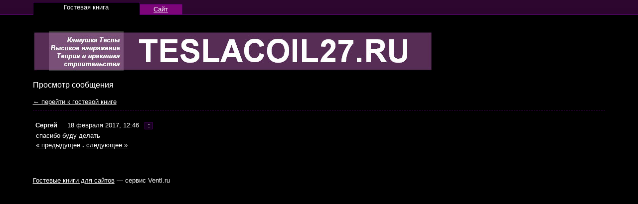

--- FILE ---
content_type: text/html; charset=windows-1251
request_url: https://ventl.ru/teslacoil/post321777/
body_size: 5940
content:
<!doctype html>
<html>
<head>
<title>Гостевая книга / Сообщение #321777</title>
<meta name="viewport" content="width=device-width,initial-scale=1">
<meta charset="windows-1251" />
<base href="//ventl.ru/" />
<style type="text/css">*{box-sizing:border-box} img{max-width:100%}a:link,a:visited,span.jslink{color:#ffffff}a:hover,span.jslink:hover{color:#ff73ea}a:active,span.jslink:active{color:#f7ff00}span.jslink{cursor:pointer;text-decoration:underline}a.func:link,a.func:visited,a.func:hover,a.func:active{background-color:#16001f;text-decoration:none;padding:0px 3px 1px 5px;border:solid 1px #52006b;line-height:15px;margin-right:3px;font-size:11px}body{background-repeat:repeat-x;font-family:tahoma,helvetica,roboto,sans-serif;font-size:13px;color:#ffffff;background-color:#000000;margin:0;line-height:1.5;}@media (max-width:767px){.hidden-xs{display:none}.visible-xs{display:block}}@media (min-width:768px){.visible-xs{display:none}.hidden-xs{display:block}}h1{font-size:1.3em;margin:.15em 0 .3em 0;color:#ffffff;font-weight:normal;}h2{font-size:1.2em;font-weight:normal}input.text,textarea{width:100%;font-family:tahoma,helvetica,roboto,sans-serif;font-size:14px;border:solid 1px #52006b;border-radius:2px;margin:1px 0 .6em 0;padding:6px 4px;background-color:#16001f;color:#ffffff}textarea{height:120px}img{border:none}#megaline{height:30px;background-image:url([data-uri]);background-color:#29002b;border-bottom:solid 1px #52006b}#bookname{width:215px;height:26px;border:solid 1px #52006b;border-bottom:none;border-top-left-radius:2px;border-top-right-radius:2px;background-color:#000000;text-align:center;float:left}#site{float:left;position:relative;top:4px;width:85px;height:22px;text-align:center;border:solid 1px #52006b;border-top-right-radius:2px;border-left:none;background-color:#7d0579}#megalineContent{max-width:1200px;margin:0 auto;position:relative;top:4px;padding:0 2%;}#content{background-color:#000000;border-width:1px 0 0 0;margin:0 auto;max-width:1200px;padding:2.5em 2%;}#copyright{margin-top:2.5em;}td{font-size:1em}td.header{font-weight:bold;padding:0 4px 0 4px}td.data{padding:0.5%;border:solid 1px #52006b;border-radius:2px;}.error{color:#cc0000;font-weight:bold}.button{background-color:#16001f;border:solid 1px #52006b;border-radius:2px;color:#ffffff;margin-top:3px;padding:7px 22px 7px 23px;font-family:tahoma,helvetica,roboto,sans-serif;}.button-lg{padding:10px 25px;margin-bottom:1em;}#login{width:200px;padding:10px;position:absolute;right:60px;top:40px;background-color:#16001f;border:solid 1px #52006b;color:#ffffff}.postform{background:url([data-uri]) repeat-x;background-color:#16001f;padding:1% 2.6% 1.5% 2.6%;color:#ffffff;border:solid 1px #52006b;border-radius:2px;margin-top:1em;}#postform input.text,textarea{margin-top:.2em;margin-bottom:.7em;background:url([data-uri]) repeat-x;background-color:#16001f;border:solid 1px #ddd;border-radius:2px;color:#ffffff;width:100%;}#postform textarea{margin-top:0.5em}#smilies{padding:3px 0}#smilies img{vertical-align:middle}#post{margin-top:.5em;padding-top:1.5em;color:#ffffff;border-top:dashed 1px #440057;}#posthead{line-height:22px}#postbody{padding:0 0.5em 0 0.5em}#answer{margin:0 2em 0 2em;color:#ffffff}.author{padding:3px 5px 3px 5px;font-weight:bold}.time{padding:3px}.answer{font-size:1em;padding-right:1em;font-weight:bold;}.answertime{}#redir{position:relative;top:100px;width:300px;padding:10px;border:solid 1px #52006b;border-radius:2px;background-color:#16001f}</style>
</head>
<body>

<div id="megaline">
<div id="megalineContent">
<div id="bookname">Гостевая книга</div>

<div id="site">
<span class="jslink" onclick="if(confirm('Вы действительно хотите перейти на сайт ' + atob('aHR0cDovL3Rlc2xhY29pbDI3LnJ1') + '?'))location=atob('aHR0cDovL3Rlc2xhY29pbDI3LnJ1')">
Сайт
</span>
</div>
</div>
</div>

<div id="content">
<div><img src="files/logos/teslacoil.jpg"></div>


<div id="postFormContainer" class="hidden-xs">
</div>

<script src="include/js/fastlogin.js" type="text/javascript"></script>
<div id="login" style="display: none">
<form method="post" action="login/" id="fastlogin" onsubmit="serveLoginForm(); return false">
<div>
<input type="button" class="button" style="float: right; margin: 0; width: 20px; height: 18px; padding: 0px 4px 2px 5px; font-size: 12px" onclick="hideLoginForm()" value="&times;" />

<input type="hidden" name="bookLogin" value="teslacoil" />
Пароль:
<input type="password" required class="text" name="password" id="password" style="width: 100%" />

<input type="submit" style="width: 60%" class="button" value="Войти" />
</div>
</form>
</div><h2>Просмотр сообщения</h2><a href=/teslacoil/>&larr; перейти к гостевой книге</a><div id="post">
<div id="posthead">
<span class="author">Сергей</span> &nbsp; <span class="time">18 февраля 2017, 12:46</span> &nbsp;<a class="func" href="/teslacoil/post321777/" title="Постоянная ссылка">::</a>
</div>
<div id="postbody">
спасибо буду делать
<br /><a href=/teslacoil/post321773/>« предыдущее</a> <b>.</b> <a href=/teslacoil/post322679/>следующее »</a><br>
</div>
</div><br />



<div id=copyright>
<a href="/">Гостевые книги для сайтов</a> — сервис Ventl.ru<!-- 0.005 --></div>
<span style="font-size: 0.8em"><p> <script type="text/javascript">
<!--
var _acic={dataProvider:10};(function(){var e=document.createElement("script");e.type="text/javascript";e.async=true;e.src="https://www.acint.net/aci.js";var t=document.getElementsByTagName("script")[0];t.parentNode.insertBefore(e,t)})()
//-->
</script> <!-- Yandex.Metrika counter --><script type="text/javascript">(function (d, w, c) { (w[c] = w[c] || []).push(function() { try { w.yaCounter21981919 = new Ya.Metrika({id:21981919, webvisor:true, clickmap:true, trackLinks:true, accurateTrackBounce:true}); } catch(e) { } }); var n = d.getElementsByTagName("script")[0], s = d.createElement("script"), f = function () { n.parentNode.insertBefore(s, n); }; s.type = "text/javascript"; s.async = true; s.src = (d.location.protocol == "https:" ? "https:" : "http:") + "//mc.yandex.ru/metrika/watch.js"; if (w.opera == "[object Opera]") { d.addEventListener("DOMContentLoaded", f, false); } else { f(); } })(document, window, "yandex_metrika_callbacks");</script><noscript><div><img src="//mc.yandex.ru/watch/21981919" style="position:absolute; left:-9999px;" alt="" /></div></noscript><!-- /Yandex.Metrika counter --></p></span>
</div>

<script defer src="https://static.cloudflareinsights.com/beacon.min.js/vcd15cbe7772f49c399c6a5babf22c1241717689176015" integrity="sha512-ZpsOmlRQV6y907TI0dKBHq9Md29nnaEIPlkf84rnaERnq6zvWvPUqr2ft8M1aS28oN72PdrCzSjY4U6VaAw1EQ==" data-cf-beacon='{"version":"2024.11.0","token":"85f59c2c54e84fa89f8d3a71bf0041f3","r":1,"server_timing":{"name":{"cfCacheStatus":true,"cfEdge":true,"cfExtPri":true,"cfL4":true,"cfOrigin":true,"cfSpeedBrain":true},"location_startswith":null}}' crossorigin="anonymous"></script>
</body>
</html>